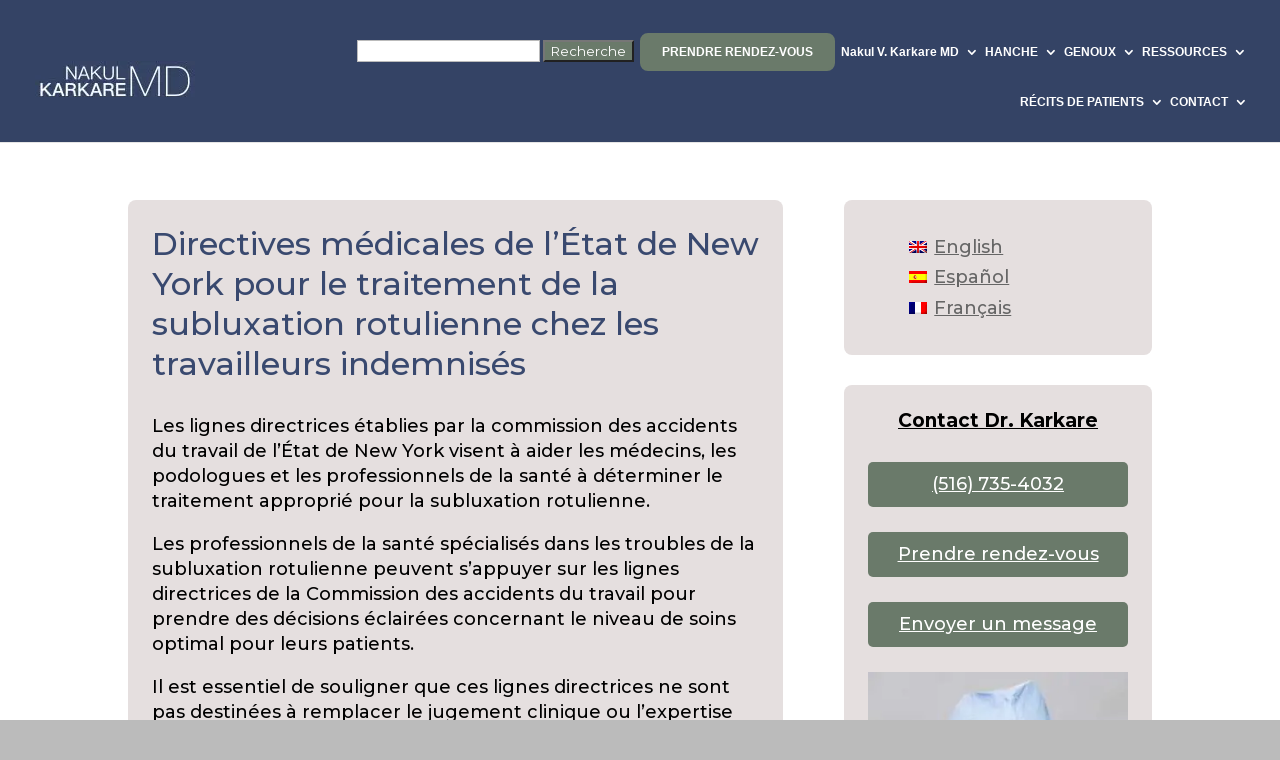

--- FILE ---
content_type: text/css
request_url: https://www.newyorkhipknee.com/wp-content/themes/Divi-Child/style.css?ver=4.27.4
body_size: 996
content:
/*
Theme Name:  Divi Child
Theme URI:   http://www.getwpress.com
Version:     2.0
Description: Custom Divi child of the Divi by Elegant Themes, developed by Scott Hendison and his programmer Heather.
Author:      Scott Hendison
Author URI:  http://www.getwpress.com
Template:    Divi
*/

/*- YOU CAN INCLUDE THE CUSTOM CODE FOR YOUR CHILD THEME BELOW THIS LINE-*/

/*------------------------------------------------*/
/*-----------------[BASIC STYLES]-----------------*/
/*------------------------------------------------*/



/*------------------------------------------------*/
/*---------------[MAIN LAYOUT INFO]---------------*/
/*------------------------------------------------*/



/*------------------------------------------------*/
/*---------------[DROPDOWN MENU]------------------*/
/*------------------------------------------------*/



/*------------------------------------------------*/
/*-------------------[COMMENTS]-------------------*/
/*------------------------------------------------*/



/*------------------------------------------------*/
/*---------------------[FOOTER]-------------------*/
/*------------------------------------------------*/



/*------------------------------------------------*/
/*--------------------[SIDEBAR]-------------------*/
/*------------------------------------------------*/



/*------------------------------------------------*/
/*------------[CAPTIONS AND ALIGNMENTS]-----------*/
/*------------------------------------------------*/



/*------------------------------------------------*/
/*-----------------[WP CALENDAR]------------------*/
/*------------------------------------------------*/



/*------------------------------------------------*/
/*-------------------[PAGE NAVI]------------------*/
/*------------------------------------------------*/



/*------------------------------------------------*/
/*------------------[TRANSITIONS]-----------------*/
/*------------------------------------------------*/



/*------------------------------------------------*/
/*---------------[RESPONSIVE LAYOUTS]-------------*/
/*------------------------------------------------*/

@media only screen and ( min-width: 981px ) {

}

/*-------------------[960px]------------------*/
@media only screen and ( min-width: 981px ) and ( max-width: 1100px ) {

	/*-------------------[Sliders]------------------*/

	/*-------------------[Portfolio]------------------*/

	/*-------------------[Sidebar]------------------*/
	
	/*-------------------[Menu]------------------*/
	
}

/*-------------------[768px]------------------*/
@media only screen and ( max-width: 980px ) {

	/*-------------------[Portfolio]------------------*/
	
	/*-------------------[Sliders]------------------*/
	
	/*-------------------[Menu]------------------*/

}

@media only screen and ( min-width: 768px ) and ( max-width: 980px ) {

}

@media screen and ( max-width: 782px ) {

}

/*-------------------[480px]------------------*/
@media only screen and ( max-width: 767px ) {

	/*-------------------[Menu]------------------*/

}

/*-------------------[320px]------------------*/
@media only screen and ( max-width: 479px ) {

}
@media (max-width: 980px) {
.et_header_style_left #logo {
max-width: 80%;
max-height: 100%;
}
#footer-widgets {
text-align: center !important;
}
#footer-widgets .et_pb_widget {
float: none;
} 
#main-footer .container .fwidget { float: none!important; display: block!important; text-align: center!important; margin: auto!important; padding: auto!important;  }
}
@media screen and ( max-width: 980px ) {
.post .alignleft, .post .alignright, .page .alignleft, .page .alignright { float: none; clear: both; display: block; text-align: center; margin: 8px auto; }
}
#main-content ul, ol { margin-left: 5%; overflow: hidden; }
#top-header ul, #main-header ul {margin-left: 0%;}
.et-social-facebook a.icon:before { content: '\e093'; }
.et-social-twitter a.icon:before { content: '\e094'; }
.et-social-google-plus a.icon:before { content: '\e096'; }
.et-social-pinterest a.icon:before { content: '\e095'; }
.et-social-linkedin a.icon:before { content: '\e09d'; }
.et-social-tumblr a.icon:before { content: '\e097'; }
.et-social-instagram a.icon:before { content: '\e09a'; }
.et-social-skype a.icon:before { content: '\e0a2'; }
.et-social-flikr a.icon:before { content: '\e0a6'; }
.et-social-myspace a.icon:before { content: '\e0a1'; }
.et-social-dribbble a.icon:before { content: '\e09b'; }
.et-social-youtube a.icon:before { content: '\e0a3'; }
.et-social-vimeo a.icon:before { content: '\e09c'; }
.et-social-rss a.icon:before { content: '\e09e'; }
#main-content a { text-decoration: underline; }
#main-content .et-pb-slider-arrows a, #main-content .et_pb_button { text-decoration: none; }
.gform_wrapper input { width: 100%!important; }
.container::before { display: none !important; }
.et_pb_widget_area::after { display: none !important; }
h1, h2, h3, h4, h5, h6 { line-height: 125%; }
#top-menu > li:last-child .sub-menu { position: absolute; right: 0; }
#page-container .et_pb_slide_title a { text-decoration: none; }
#main-header .container { width: 100%; margin: auto; max-width: 98%; }